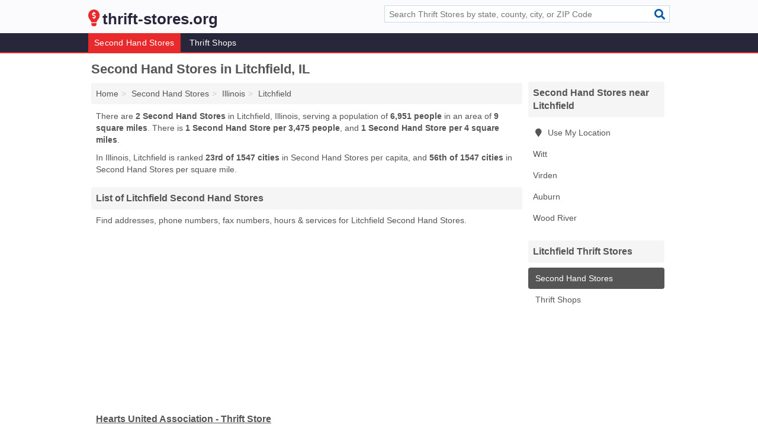

--- FILE ---
content_type: text/html; charset=utf-8
request_url: https://www.thrift-stores.org/second-hand-stores-in-litchfield-il/
body_size: 3200
content:
<!DOCTYPE html>
<html lang="en">
  <head>
    <meta charset="utf-8">
    <meta http-equiv="Content-Type" content="text/html; charset=UTF-8">
    <meta name="viewport" content="width=device-width, initial-scale=1">
    <title>Litchfield Second Hand Stores (Illinois Second Hand Stores)</title>
    <link rel="canonical" href="https://www.thrift-stores.org/second-hand-stores-in-litchfield-il/">
    <meta property="og:type" content="website">
    <meta property="og:title" content="Litchfield Second Hand Stores (Illinois Second Hand Stores)">
    <meta name="description" content="Looking for Second Hand Stores in Litchfield, IL? Find addresses, phone numbers, fax numbers, hours & services for Litchfield Second Hand Stores">
    <meta property="og:description" content="Looking for Second Hand Stores in Litchfield, IL? Find addresses, phone numbers, fax numbers, hours & services for Litchfield Second Hand Stores">
    <meta property="og:url" content="https://www.thrift-stores.org/second-hand-stores-in-litchfield-il/">
    <link rel="preconnect" href="//pagead2.googlesyndication.com" crossorigin>
    <link rel="preconnect" href="//www.google-analytics.com" crossorigin>
    <link rel="preconnect" href="https://googleads.g.doubleclick.net" crossorigin>
    <meta name="robots" content="index,follow">
    <meta name="msvalidate.01" content="B56B00EF5C90137DC430BCD46060CC08">
    <link rel="stylesheet" href="/template/style.min.css?dc66f9bef1412747958cddd389e2f9058cf077cb">
<style>.fa-logo:before { content: "\f670"}</style>
    <script src="/template/ui.min?bc9dd65bfcc597ede4ef52a8d1a4807b08859dcd" defer></script>
    <!-- HTML5 shim and Respond.js for IE8 support of HTML5 elements and media queries -->
    <!--[if lt IE 9]>
      <script src="https://oss.maxcdn.com/html5shiv/3.7.3/html5shiv.min.js"></script>
      <script src="https://oss.maxcdn.com/respond/1.4.2/respond.min.js"></script>
    <![endif]-->
  </head>
  <body data-spy="scroll" data-target="#nav-scrollspy" data-offset="0" style="position:relative;" class="pt-place">
<nav class="navbar navbar-fixed-top hide-on-scroll">
  <div class="container columns-2 sections-9">
    <div class="row">
      <div class="n-toggle collapsed weescreen" data-toggle="collapse" data-target="#navbar, #navbar-search" aria-expanded="false" aria-controls="navbar">
        <i class="fa fa-bars fa-2x"></i>
      </div>
            <div class="navbar-logo logo-text">
        <a href="/" title="thrift-stores.org"><i class="fa fa-logo fa-2x"></i><span>thrift-stores.org</span></a>
              <br class="sr-only">
      </div>
      <div class="col-sm-6 collapse n-search" id="navbar-search">
       <form action="/search/" method="get">
        <div class="input-container">
         <input name="q" placeholder="Search Thrift Stores by state, county, city, or ZIP Code" type="text">
         <button type="submit" class="fa fa-search"></button>
        </div>
       </form>
      </div>
    </div>
  </div>
  <div class="navbar-menu collapse navbar-collapse" id="navbar">
    <div class="container columns-2 sections-9">
      <div class="row">
               <ul class="nav navbar-nav">
          <li class="active"><a class="" href="/second-hand-stores/" title="Second Hand Stores Near Me">Second Hand Stores</a></li>
<li class=""><a class="" href="/thrift-shops/" title="Thrift Shops Near Me">Thrift Shops</a></li>
        </ul>
             </div>
    </div>
  </div>
</nav>
<div class="container columns columns-2 sections-9">
  <div class="row">
    <div class="col-md-7">
      <h1>Second Hand Stores in Litchfield, IL</h1>
<ol class="box-breadcrumbs breadcrumb" itemscope itemtype="https://schema.org/BreadcrumbList">
<li><a href="/" title="thrift-stores.org">Home</a></li><li itemprop="itemListElement" itemscope itemtype="https://schema.org/ListItem"><a href="/second-hand-stores/" itemprop="item" title="Second Hand Stores Near Me"><span itemprop="name">Second Hand Stores</span></a><meta itemprop="position" content="1"/></li><li itemprop="itemListElement" itemscope itemtype="https://schema.org/ListItem"><a href="/second-hand-stores-in-illinois/" itemprop="item" title="Second Hand Stores in Illinois"><span itemprop="name">Illinois</span></a><meta itemprop="position" content="2"/></li><li itemprop="itemListElement" itemscope itemtype="https://schema.org/ListItem"><a href="/second-hand-stores-in-litchfield-il/" itemprop="item" title="Second Hand Stores in Litchfield, IL"><span itemprop="name">Litchfield</span></a><meta itemprop="position" content="3"/></li>
</ol>      <p class="pad">There are <strong>2 Second Hand Stores</strong> in Litchfield, Illinois, serving a population of <strong>6,951 people</strong> in an area of <strong>9 square miles</strong>. There is <strong>1 Second Hand Store per 3,475 people</strong>, and <strong>1 Second Hand Store per 4 square miles</strong>.</p>
<p class="pad">In Illinois, Litchfield is ranked <strong>23rd of 1547 cities</strong> in Second Hand Stores per capita, and <strong>56th of 1547 cities</strong> in Second Hand Stores per square mile.</p>
            <h2 class="h2 list-group-heading">List of Litchfield Second Hand Stores</h2>
<p class="pad">Find addresses, phone numbers, fax numbers, hours & services for Litchfield Second Hand Stores.</p>
      <div class="advert advert-display xs s m">
        <ins class="adsbygoogle" data-ad-client="ca-pub-4723837653436501" data-ad-slot="4654369961" data-ad-format="auto" data-full-width-responsive="true"></ins>
      </div>
            <div class="listings">
<p class="condensed-listing">
 <span class="title">
   <a href="/hearts-united-association-thrift-store-in-litchfield-il-62056-fbf/" title="Hearts United Association - Thrift Store in Litchfield, Illinois" class="name">Hearts United Association - Thrift Store</a>
  </span>
 <span class="subsidiary">
  <span class="city-state">
   110 North Jackson Street  </span>
  <span class="zipcode">
    <span>Litchfield</span>, 
    <span>IL</span>
  </span>
 </span>
</p>

<p class="condensed-listing">
 <span class="title">
   <a href="/land-lincoln-good-will-indstrs-in-litchfield-il-62056-031/" title="Land-Lincoln Good Will Indstrs in Litchfield, Illinois" class="name">Land-Lincoln Good Will Indstrs</a>
  </span>
 <span class="subsidiary">
  <span class="city-state">
   1403 West Ferdon Street  </span>
  <span class="zipcode">
    <span>Litchfield</span>, 
    <span>IL</span>
  </span>
 </span>
</p>

</div><div class="pagings"></div>
      
<script>
var paging = document.paging = {"page":1,"pages":1,"pagesize":100,"pagestart":1,"pageend":2,"offset":0,"total":2,"display":[1]};
</script>
            
              
            
            
            
    </div>
    <div class="col-md-2">
                        

      <div class="list-group geo-major temp-geo-condensed">
  <h2 class="h3 list-group-heading">
  Second Hand Stores near Litchfield  </h2>
  <ul class="list-group-items">
  
      <li><a href="#" title="Second Hand Stores Near Me" class="list-group-item geo-local">
    <span class="fa fa-visible fa-map-marker"></span>
    Use My Location
    </a></li>
    
    <li><a href="/jaelyn-josselyn-closet-in-witt-il-62094-767/" title="Jaelyn & Josselyn Closet in Witt, Illinois" class="list-group-item ">
     Witt    </a></li>
    <li><a href="/freckles-resale-in-virden-il-62690-d26/" title="Freckles Resale in Virden, Illinois" class="list-group-item ">
     Virden    </a></li>
    <li><a href="/carol-raes-thrift-shop-therapy-in-auburn-il-62615-be9/" title="Carol Rae's Thrift Shop Therapy in Auburn, Illinois" class="list-group-item ">
     Auburn    </a></li>
    <li><a href="/second-hand-stores-in-wood-river-il/" title="Second Hand Stores in Wood River, IL" class="list-group-item ">
     Wood River    </a></li>
  
  </ul>
</div>
                      <div class="list-group">
    <h2 class="h3 list-group-heading">
      Litchfield Thrift Stores    </h2>
    <ul class="list-group-items">
                <li><a href="/second-hand-stores-in-litchfield-il/" title="Second Hand Stores in Litchfield, IL" class="list-group-item  active">
        <span class="fa "></span>
        Second Hand Stores      </a></li>
                <li><a href="/the-salvation-army-family-store-donation-center-in-litchfield-il-62056-7e4/" title="The Salvation Army Family Store & Donation Center in Litchfield, Illinois" class="list-group-item  ">
        <span class="fa "></span>
        Thrift Shops      </a></li>
        </ul>
  </div>
            <div class="advert advert-display xs s">
        <ins class="adsbygoogle" data-ad-client="ca-pub-4723837653436501" data-ad-slot="4654369961" data-ad-format="auto" data-full-width-responsive="true"></ins>
      </div>
      
    </div>
  </div>
</div>
<footer class="footer">
 <div class="container columns-2 sections-9">
  <div class="row">
   <div class="col-sm-8 copyright">
    <p>
          <a href="/about-us/">About Us</a><br class="sr-only">     <a href="/contact-us/">Contact Us</a><br class="sr-only">
          <a href="/privacy-policy/">Privacy Policy</a><br class="sr-only">
     <a href="/terms-and-conditions/">Terms and Conditions</a><br class="sr-only">
    </p>
    <p>
     Third party advertisements support hosting, listing verification, updates, and site maintenance. Information found on thrift-stores.org is strictly for informational purposes and does not construe advice or recommendation.     <br>&copy;&nbsp;2026 thrift-stores.org. All Rights Reserved.
    </p>
   </div>
   <div class="col-sm-4 logo">
          <a href="/" title="thrift-stores.org"><i class="fa fa-logo fa-2x"></i><span>thrift-stores.org</span></a>
       </div>
  </div>
 </div>
</footer>

<script>
if(ads = document.getElementsByClassName('adsbygoogle').length) {
  adsbygoogle = window.adsbygoogle || [];
  for(var i=0; i<ads; i++) adsbygoogle.push({});
}
</script>
<script data-ad-client="ca-pub-4723837653436501" async src="https://pagead2.googlesyndication.com/pagead/js/adsbygoogle.js"></script>
<script async src="https://www.googletagmanager.com/gtag/js?id=G-LBXMRQB40C"></script>
<script>
  window.dataLayer = window.dataLayer || [];
  function gtag(){dataLayer.push(arguments);}
  gtag('js', new Date());
  gtag('config', 'UA-122024174-41', {"dimension1":"place-listing_type","dimension2":"Listings","dimension3":"Second Hand Store"});
  gtag('config', 'G-LBXMRQB40C', {"dimension1":"place-listing_type","dimension2":"Listings","dimension3":"Second Hand Store"});
</script>

</body>
</html>

--- FILE ---
content_type: text/html; charset=utf-8
request_url: https://www.google.com/recaptcha/api2/aframe
body_size: 261
content:
<!DOCTYPE HTML><html><head><meta http-equiv="content-type" content="text/html; charset=UTF-8"></head><body><script nonce="zywBolRj0-FyQ8NPP_H7hw">/** Anti-fraud and anti-abuse applications only. See google.com/recaptcha */ try{var clients={'sodar':'https://pagead2.googlesyndication.com/pagead/sodar?'};window.addEventListener("message",function(a){try{if(a.source===window.parent){var b=JSON.parse(a.data);var c=clients[b['id']];if(c){var d=document.createElement('img');d.src=c+b['params']+'&rc='+(localStorage.getItem("rc::a")?sessionStorage.getItem("rc::b"):"");window.document.body.appendChild(d);sessionStorage.setItem("rc::e",parseInt(sessionStorage.getItem("rc::e")||0)+1);localStorage.setItem("rc::h",'1768451859484');}}}catch(b){}});window.parent.postMessage("_grecaptcha_ready", "*");}catch(b){}</script></body></html>